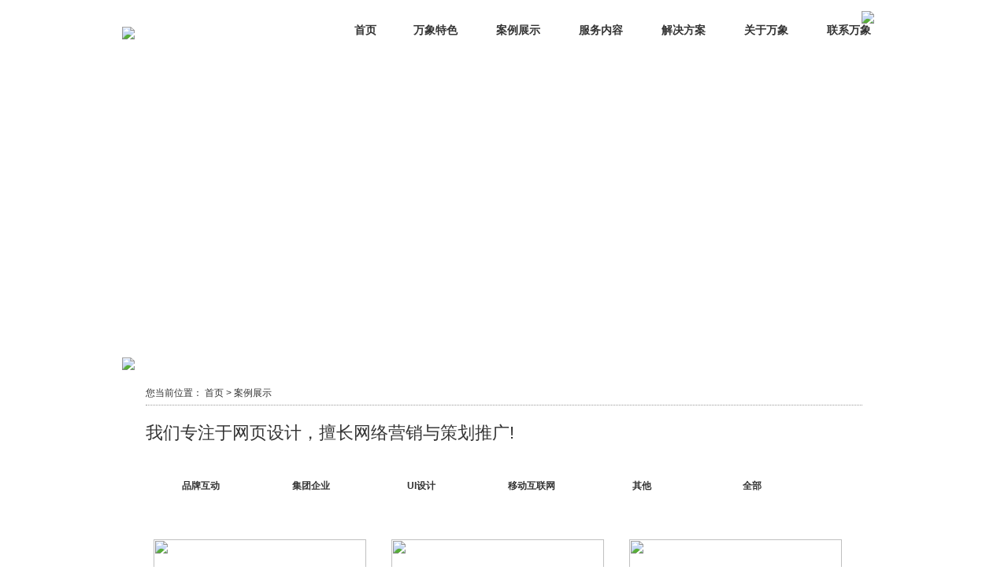

--- FILE ---
content_type: text/html;charset=utf-8
request_url: http://wxmax.com/list.php?id=11&pageid=2
body_size: 37622
content:
﻿<!DOCTYPE html PUBLIC "-//W3C//DTD XHTML 1.0 Strict//EN" "http://www.w3.org/TR/xhtml1/DTD/xhtml1-strict.dtd">
<html xmlns="http://www.w3.org/1999/xhtml">
	  <head>
	  <meta http-equiv="Content-Type" content="text/html; charset=utf-8" />
	  <title>集团企业 - 案例展示 - 万象设计</title>
	  <meta name="description" content="万象设计江苏有限责任公司 无锡网站建设 无锡网页设计 无锡网站设计 手机网站 活动网站">
	  <link href="format.css" rel="stylesheet" type="text/css" />
	  <link href="main.css" rel="stylesheet" type="text/css" />
	  <script type="text/javascript" src="js/jquery_min.js"></script>
	  <script type="text/javascript" src="js/jquery-migrate-1.1.0.min.js"></script>
	  <script type="text/javascript" src="Scripts/swfobject.js"></script>
	  <!-- <script src="fancybox/cc/jquery.fancybox.js"></script> -->
	  <script src="fancybox/cc/jquery.fancybox.pack.js"></script>
	  <link rel="stylesheet" href="fancybox/cc/jquery.fancybox.css">
	  <!-- <script type="text/javascript" src="fancybox/jquery.mousewheel-3.0.4.pack.js"></script>
	  <script type="text/javascript" src="fancybox/jquery.fancybox-1.3.4.pack.js"></script>
    
	  <link rel="stylesheet" type="text/css" href="fancybox/jquery.fancybox-1.3.4.css" media="screen" /> -->
	  <script type="text/javascript">
$(document).ready(function(){
	var n=$(".kv1").length;
	var num=-1;
	var t;
	function kvbg()
	{
		num++
		if(num>=n)
		{
			num=0;
			}
		if(num<0)
		{
		num=n-1;
			}
		$(".kv1").each(function(){
				$(this).fadeOut(600);
		});
		$(".kv1:eq("+num+")").fadeIn(2000);
		t=setTimeout(function(){kvbg()},5000);
	}
	t=setTimeout(function(){kvbg()},100);
	$(".kv1").mouseenter(function(){
		clearTimeout(t);		
		}).mouseleave(function(){
			t=setTimeout(function(){kvbg()},8000);
			});
	
	
	setInterval("news()",3000);	
	$(".btn-l").click(function(){
		num--;
		num--;
		clearTimeout(t);
		kvbg();
		});
	$(".btn-r").click(function(){
		clearTimeout(t);
		kvbg();
		
		});
	});

var i=0;

function news()
{
	i++;
	if(i==3)
		i=0;
	$("#show0").fadeOut("slow");
	$("#show1").fadeOut("slow");
	$("#show3").fadeOut("slow");
	$("#show"+i).fadeIn("slow");	
}
</script>
<script type="text/javascript">
$(document).ready(function(){
	$('.nav .mainlevel').mouseenter(function(){
		$(this).find('.nav2').stop().fadeIn('fast');
	});
	$('.nav .mainlevel').mouseleave(function(){
		$(this).find('.nav2').stop().fadeOut('fast');
	});
});
</script>
<script>
var _hmt = _hmt || [];
(function() {
  var hm = document.createElement("script");
  hm.src = "//hm.baidu.com/hm.js?46f9a4ec29365c3157153a0fefd82959";
  var s = document.getElementsByTagName("script")[0];
  s.parentNode.insertBefore(hm, s);
})();
</script>
	  </head>
	  <body>
<div class="w970 hg90 mc cb">
	<div class="logo fL mt10"><a href="home.php"><img src="templates/default/images/logo.jpg"></a></div>
	<ul class="nav fR cb">
	<div style="text-align:right; margin-right:15px;"><img src="templates/default/images/tel.jpg"></div>
	<li style="width:30px"><a href="home.php">首页</a>
			<li class="mainlevel"><a href="special.php?id=18">万象特色</a></li>
	<li class="mainlevel"> <a href="list.php?id=9">案例展示</a>
				<div class="nav2 app">
			<div class="top png"></div>
			<ul class="sub ofH png">
						 
												<li><a href="list.php?id=9">品牌互动</a></li>
												<li><a href="list.php?id=11">集团企业</a></li>
												<li><a href="list.php?id=12">UI设计</a></li>
												<li><a href="list.php?id=15">移动互联网</a></li>
												<li><a href="list.php?id=16">其他</a></li>
						 
											</ul>
			<div class="bottom png"></div>
		</div>
			</li>
	<li class="mainlevel"><a href="special.php?id=12">服务内容</a>
				<div class="nav2 app">
			<div class="top png"></div>
			<ul class="sub ofH png">
						 
												<li><a href="special.php?id=12">移动互联网产品</a></li>
												<li><a href="special.php?id=13">微信平台搭建与运营</a></li>
												<li><a href="special.php?id=14">品牌网站设计</a></li>
						 
											</ul>
			<div class="bottom png"></div>
		</div>
			</li>
	<li class="mainlevel"><a href="special.php?id=7">解决方案</a>
				<div class="nav2 app">
			<div class="top png"></div>
			<ul class="sub ofH png">
				<li><a href="special.php?id=19">微信营销</a></li>
				
				 
								<li><a href="special.php?id=7">品牌策划</a></li>
								<li><a href="special.php?id=8">品牌互动网站</a></li>
								<li><a href="special.php?id=9">专题活动网站</a></li>
								<li><a href="special.php?id=10">移动终端推广</a></li>
								<li><a href="special.php?id=11">企业网站</a></li>
								<li><a href="special.php?id=5">网络整合营销</a></li>
				 
							</ul>
			<div class="bottom png"></div>
		</div>
			</li>
	<li class="mainlevel"><a href="special.php?id=1">关于万象</a>
		<div class="nav2 app">
			<div class="top png"></div>
			<ul class="sub ofH png">
				 
								<li><a href="special.php?id=1">万象简介</a></li>
								<li><a href="special.php?id=3">万象团队</a></li>
								<li><a href="list.php?id=6">万象观点</a></li>
								<li><a href="special.php?id=20">万象文化</a></li>
								<li><a href="list.php?id=5">公司动态</a></li>
				 
							</ul>
			<div class="bottom png"></div>
		</div>
	</li>
	<li class="mainlevel"><a href="special.php?id=2">联系万象</a>
				<div class="nav2 app">
			<div class="top png"></div>
			<ul class="sub ofH png">
						<li><a href="special.php?id=2">联系方式</a></li>
						<li><a href="list.php?id=13">人力资源</a></li>
					</ul>
			<div class="bottom png"></div>
		</div>
			</li>
</ul>
</div><script type="text/javascript">
$(document).ready(function(){
	$('html,body').animate({scrollTop: $("#url").offset().top}, 100);
	});
</script>
        <div class="w100 kvbg cb">
    <div style="height:600px; width:100%; text-align:center;" class="mc ofH">
<!--        <div class="kv1 mc ofH" style="display:none"><a href="special.php?id=3"><img src="templates/default/images/kv15.jpg"></a></div>    	
    	<div class="kv1 mc ofH" style="display:none"><a href="special.php?id=3"><img src="templates/default/images/kv14.jpg"></a></div>
    	<div class="kv1 mc ofH" style="display:none"><a href="special.php?id=10"><img src="templates/default/images/kv_sj1.jpg"></a></div>
    	<div class="kv1 mc ofH"><a href="special.php?id=19"><img src="templates/default/images/kv_wx1.jpg"></a></div>-->
		<div class="kv1 mc ofH" style="display:none"><a href="" style="background:#87c795;"><img src="templates/default/images/kv01.jpg"></a></div>
		<div class="kv1 mc ofH" style="display:none"><a href="" style="background:#47969a;"><img src="templates/default/images/kv02.jpg"></a></div>
		<div class="kv1 mc ofH" style="display:none"><a href="" style="background:#b4d35e;"><img src="templates/default/images/kv03.jpg"></a></div>
		<div class="kv1 mc ofH" style="display:none"><a href="" style="background:#7cb33e;"><img src="templates/default/images/kv04.jpg"></a></div>
    </div>
    </div>
        <div style="margin-top:-250px;min-height:350px" class="w970 mc pfbg">
<div class="nrbg1"><img src="templates/default/images/bgtop.png"></div>
        <div class="nrbg2 mc">
        	<div class="znrkd">
            	<div>
                	<div id="url"  class="xianbt">您当前位置： 首页 > 案例展示</div>
                	<div class="ppwz mt20">我们专注于网页设计，擅长网络营销与策划推广!</div>
                </div>
                <ul class="mt25 zyanbg cb">
                               	                	<li id="i9"><a href="list.php?id=9">品牌互动</a></li>
                                	<li id="i11"><a href="list.php?id=11">集团企业</a></li>
                                	<li id="i12"><a href="list.php?id=12">UI设计</a></li>
                                	<li id="i15"><a href="list.php?id=15">移动互联网</a></li>
                                	<li id="i16"><a href="list.php?id=16">其他</a></li>
                	
                    
                	<li id="i2"><a href="list.php?id=2">全部</a></li>
                <script type="text/javascript">
                	$("#i"+11).addClass("zyanbg_hover");
                </script>
                </ul>
                <ul class="mt30 cb anlin">
                                <script type="text/javascript">
    		$(document).ready(function () {	
     		   $("a[rel=example_group_146]").fancybox({
            'transitionIn': 'elastic',
            'transitionOut': 'elastic',
			'cyclic':'true',
			title:"中基电机：公司拥有一流的装备和一系列良好的产品业绩，特别是在冶金行业。",
			helpers:{
				    title : {
						type : 'inside'
					},

			}
       	 });
   	 });
		</script>
                     
                
                	           
                	<li>         
               	                	                		      	
                    	<a rel="example_group_146" href="upfiles/1373520768.jpg" title="">
                                       	<img width="290" height="180" src="upfiles/1373520761.jpg">                    	
                        <span style="line-height: 20px;" class="anbtwz mc">
                        <span style="font-size:16px;">中基电机</span><br />
                        <span style="color:#999; font-size:12px;">公司拥有一流的装备和一系列良好的产品业绩，特别是在冶金行业。…</span>
                        </span>
                        </a>       
                                         	                  	    <a style="display:none"  rel="example_group_146"  href="upfiles/1382404800.jpg" title="">
                                       	<img width="290" height="180" src="upfiles/1373520761.jpg">                    	
                        <span style="line-height: 20px;" class="anbtwz mc">
                        <span style="font-size:16px;">中基电机</span><br />
                        <span style="color:#999; font-size:12px;">公司拥有一流的装备和一系列良好的产品业绩，特别是在冶金行业。…</span>
                        </span>
                        </a>       
                                         	                  	    <a style="display:none"  rel="example_group_146"  href="upfiles/1382404810.jpg" title="">
                                       	<img width="290" height="180" src="upfiles/1373520761.jpg">                    	
                        <span style="line-height: 20px;" class="anbtwz mc">
                        <span style="font-size:16px;">中基电机</span><br />
                        <span style="color:#999; font-size:12px;">公司拥有一流的装备和一系列良好的产品业绩，特别是在冶金行业。…</span>
                        </span>
                        </a>       
                                         	                  	    <a style="display:none"  rel="example_group_146"  href="upfiles/1382404818.jpg" title="">
                                       	<img width="290" height="180" src="upfiles/1373520761.jpg">                    	
                        <span style="line-height: 20px;" class="anbtwz mc">
                        <span style="font-size:16px;">中基电机</span><br />
                        <span style="color:#999; font-size:12px;">公司拥有一流的装备和一系列良好的产品业绩，特别是在冶金行业。…</span>
                        </span>
                        </a>       
                          	                 
                  	</li>
                
                
                                <script type="text/javascript">
    		$(document).ready(function () {	
     		   $("a[rel=example_group_209]").fancybox({
            'transitionIn': 'elastic',
            'transitionOut': 'elastic',
			'cyclic':'true',
			title:"EaST节圣电子：EaST节圣电子",
			helpers:{
				    title : {
						type : 'inside'
					},

			}
       	 });
   	 });
		</script>
                     
                
                	           
                	<li>         
               	                	                		      	
                    	<a rel="example_group_209" href="upfiles/1405661751.jpg" title="">
                                       	<img width="290" height="180" src="upfiles/1405661742.jpg">                    	
                        <span style="line-height: 20px;" class="anbtwz mc">
                        <span style="font-size:16px;">EaST节圣电子</span><br />
                        <span style="color:#999; font-size:12px;">EaST节圣电子</span>
                        </span>
                        </a>       
                                         	                  	    <a style="display:none"  rel="example_group_209"  href="upfiles/1405661780.jpg" title="">
                                       	<img width="290" height="180" src="upfiles/1405661742.jpg">                    	
                        <span style="line-height: 20px;" class="anbtwz mc">
                        <span style="font-size:16px;">EaST节圣电子</span><br />
                        <span style="color:#999; font-size:12px;">EaST节圣电子</span>
                        </span>
                        </a>       
                          	                 
                  	</li>
                
                
                                <script type="text/javascript">
    		$(document).ready(function () {	
     		   $("a[rel=example_group_208]").fancybox({
            'transitionIn': 'elastic',
            'transitionOut': 'elastic',
			'cyclic':'true',
			title:"三良自动化：无锡三良自动化工程有限公司是一家致力于提供电力及自动化解决方案的公司。 

专业从事电气成套、仪器仪表及工业自动化系统软、硬件开发、系统集成等相应的配套服务。 

三良下设：市场部、电控研究所、工程部、生产部、品管部、安装部、财务部、公司管理部。公司管理严格，质量意识明确，职责分明。",
			helpers:{
				    title : {
						type : 'inside'
					},

			}
       	 });
   	 });
		</script>
                     
                
                	           
                	<li>         
               	                	                		      	
                    	<a rel="example_group_208" href="upfiles/1405661578.jpg" title="">
                                       	<img width="290" height="180" src="upfiles/1405661568.jpg">                    	
                        <span style="line-height: 20px;" class="anbtwz mc">
                        <span style="font-size:16px;">三良自动化</span><br />
                        <span style="color:#999; font-size:12px;">无锡三良自动化工程有限公司是一家致力于提供电力及自动化解决方案的公司。…</span>
                        </span>
                        </a>       
                                         	                  	    <a style="display:none"  rel="example_group_208"  href="upfiles/1405661589.jpg" title="">
                                       	<img width="290" height="180" src="upfiles/1405661568.jpg">                    	
                        <span style="line-height: 20px;" class="anbtwz mc">
                        <span style="font-size:16px;">三良自动化</span><br />
                        <span style="color:#999; font-size:12px;">无锡三良自动化工程有限公司是一家致力于提供电力及自动化解决方案的公司。…</span>
                        </span>
                        </a>       
                                         	                  	    <a style="display:none"  rel="example_group_208"  href="upfiles/1405661600.jpg" title="">
                                       	<img width="290" height="180" src="upfiles/1405661568.jpg">                    	
                        <span style="line-height: 20px;" class="anbtwz mc">
                        <span style="font-size:16px;">三良自动化</span><br />
                        <span style="color:#999; font-size:12px;">无锡三良自动化工程有限公司是一家致力于提供电力及自动化解决方案的公司。…</span>
                        </span>
                        </a>       
                          	                 
                  	</li>
                
                
                                <script type="text/javascript">
    		$(document).ready(function () {	
     		   $("a[rel=example_group_205]").fancybox({
            'transitionIn': 'elastic',
            'transitionOut': 'elastic',
			'cyclic':'true',
			title:"无锡晶焱资产管理有限公司：C&S晶焱是源自于韩国的企业，现中国的总公司设在无锡，海外设有韩国代表处和日本代表处，是一家专门为企业提供技术转型和海外出口市场营销的机构。",
			helpers:{
				    title : {
						type : 'inside'
					},

			}
       	 });
   	 });
		</script>
                     
                
                	           
                	<li>         
               	                	                		      	
                    	<a rel="example_group_205" href="upfiles/1405660982.jpg" title="">
                                       	<img width="290" height="180" src="upfiles/1405661029.jpg">                    	
                        <span style="line-height: 20px;" class="anbtwz mc">
                        <span style="font-size:16px;">无锡晶焱资产管理有限公司</span><br />
                        <span style="color:#999; font-size:12px;">C&S晶焱是源自于韩国的企业，现中国的总公司设在无锡，海外设有韩国代表处和日…</span>
                        </span>
                        </a>       
                                         	                  	    <a style="display:none"  rel="example_group_205"  href="upfiles/1405660993.jpg" title="">
                                       	<img width="290" height="180" src="upfiles/1405661029.jpg">                    	
                        <span style="line-height: 20px;" class="anbtwz mc">
                        <span style="font-size:16px;">无锡晶焱资产管理有限公司</span><br />
                        <span style="color:#999; font-size:12px;">C&S晶焱是源自于韩国的企业，现中国的总公司设在无锡，海外设有韩国代表处和日…</span>
                        </span>
                        </a>       
                          	                 
                  	</li>
                
                
                                <script type="text/javascript">
    		$(document).ready(function () {	
     		   $("a[rel=example_group_204]").fancybox({
            'transitionIn': 'elastic',
            'transitionOut': 'elastic',
			'cyclic':'true',
			title:"无锡付平金属制品有限公司：无锡付平金属制品有限公司是一家集研发、制造、销售、服务为一体的专业化公司。公司自2010年成立以来，长期针对企业物料的包装、运输、存储、搬运、配送、管理等环节提供有效的解决方案及产品。为企业物...",
			helpers:{
				    title : {
						type : 'inside'
					},

			}
       	 });
   	 });
		</script>
                     
                
                	           
                	<li>         
               	                	                		      	
                    	<a rel="example_group_204" href="upfiles/1405660753.jpg" title="">
                                       	<img width="290" height="180" src="upfiles/1405660527.jpg">                    	
                        <span style="line-height: 20px;" class="anbtwz mc">
                        <span style="font-size:16px;">无锡付平金属制品有限公司</span><br />
                        <span style="color:#999; font-size:12px;">无锡付平金属制品有限公司是一家集研发、制造、销售、服务为一体的专业化公…</span>
                        </span>
                        </a>       
                                         	                  	    <a style="display:none"  rel="example_group_204"  href="upfiles/1405660766.jpg" title="">
                                       	<img width="290" height="180" src="upfiles/1405660527.jpg">                    	
                        <span style="line-height: 20px;" class="anbtwz mc">
                        <span style="font-size:16px;">无锡付平金属制品有限公司</span><br />
                        <span style="color:#999; font-size:12px;">无锡付平金属制品有限公司是一家集研发、制造、销售、服务为一体的专业化公…</span>
                        </span>
                        </a>       
                          	                 
                  	</li>
                
                
                                <script type="text/javascript">
    		$(document).ready(function () {	
     		   $("a[rel=example_group_207]").fancybox({
            'transitionIn': 'elastic',
            'transitionOut': 'elastic',
			'cyclic':'true',
			title:"比蒙科技：无锡比蒙科技有限公司座落于太湖之滨无锡蠡园经济技术开发区内，是一家专业从事称重仪表、称重设备、称重系统的开发设计与生产制造的高新技术企业，是中国衡器协会的会员单位。",
			helpers:{
				    title : {
						type : 'inside'
					},

			}
       	 });
   	 });
		</script>
                     
                
                	           
                	<li>         
               	                	                		      	
                    	<a rel="example_group_207" href="upfiles/1405661354.jpg" title="">
                                       	<img width="290" height="180" src="upfiles/1405661345.jpg">                    	
                        <span style="line-height: 20px;" class="anbtwz mc">
                        <span style="font-size:16px;">比蒙科技</span><br />
                        <span style="color:#999; font-size:12px;">无锡比蒙科技有限公司座落于太湖之滨无锡蠡园经济技术开发区内，是一家专业从…</span>
                        </span>
                        </a>       
                                         	                  	    <a style="display:none"  rel="example_group_207"  href="upfiles/1405661388.jpg" title="">
                                       	<img width="290" height="180" src="upfiles/1405661345.jpg">                    	
                        <span style="line-height: 20px;" class="anbtwz mc">
                        <span style="font-size:16px;">比蒙科技</span><br />
                        <span style="color:#999; font-size:12px;">无锡比蒙科技有限公司座落于太湖之滨无锡蠡园经济技术开发区内，是一家专业从…</span>
                        </span>
                        </a>       
                          	                 
                  	</li>
                
                
                                <script type="text/javascript">
    		$(document).ready(function () {	
     		   $("a[rel=example_group_206]").fancybox({
            'transitionIn': 'elastic',
            'transitionOut': 'elastic',
			'cyclic':'true',
			title:"东皇包装：无锡东皇包装材料有限公司，为山东中盟实业公司的子公司，公司坐落于无锡新区硕放工业园区，依傍无锡机场、沪宁高速、312国道和太湖大道，形成了交通便利、环境优美的独特优势。",
			helpers:{
				    title : {
						type : 'inside'
					},

			}
       	 });
   	 });
		</script>
                     
                
                	           
                	<li>         
               	                	                		      	
                    	<a rel="example_group_206" href="upfiles/1405661143.jpg" title="">
                                       	<img width="290" height="180" src="upfiles/1405661189.jpg">                    	
                        <span style="line-height: 20px;" class="anbtwz mc">
                        <span style="font-size:16px;">东皇包装</span><br />
                        <span style="color:#999; font-size:12px;">无锡东皇包装材料有限公司，为山东中盟实业公司的子公司，公司坐落于无锡新区硕…</span>
                        </span>
                        </a>       
                                         	                  	    <a style="display:none"  rel="example_group_206"  href="upfiles/1405661171.jpg" title="">
                                       	<img width="290" height="180" src="upfiles/1405661189.jpg">                    	
                        <span style="line-height: 20px;" class="anbtwz mc">
                        <span style="font-size:16px;">东皇包装</span><br />
                        <span style="color:#999; font-size:12px;">无锡东皇包装材料有限公司，为山东中盟实业公司的子公司，公司坐落于无锡新区硕…</span>
                        </span>
                        </a>       
                          	                 
                  	</li>
                
                
                                <script type="text/javascript">
    		$(document).ready(function () {	
     		   $("a[rel=example_group_165]").fancybox({
            'transitionIn': 'elastic',
            'transitionOut': 'elastic',
			'cyclic':'true',
			title:"赫隆新能源科技（上海）有限公司：赫隆公司秉承“新能源，人为本”的企业理念，创造性地引入德国先进碳素微晶体采暖技术“Heizen-Energiequelle”，拥有一批专业从事新能源研究的高科技人才，专门致力于非金属电热材料的高端研究，研发出新型发热材料--微碳棒（micr-krytolTM），并以此发热体为基础的赫隆暖晶系列产品。",
			helpers:{
				    title : {
						type : 'inside'
					},

			}
       	 });
   	 });
		</script>
                     
                
                	           
                	<li>         
               	                	                		      	
                    	<a rel="example_group_165" href="upfiles/1381891177.jpg" title="">
                                       	<img width="290" height="180" src="upfiles/1381891133.jpg">                    	
                        <span style="line-height: 20px;" class="anbtwz mc">
                        <span style="font-size:16px;">赫隆新能源科技（上海）有限公司</span><br />
                        <span style="color:#999; font-size:12px;">赫隆公司秉承“新能源，人为本”的企业理念，创造性地引入德国先进碳素微晶体采…</span>
                        </span>
                        </a>       
                                         	                  	    <a style="display:none"  rel="example_group_165"  href="upfiles/1381891255.jpg" title="">
                                       	<img width="290" height="180" src="upfiles/1381891133.jpg">                    	
                        <span style="line-height: 20px;" class="anbtwz mc">
                        <span style="font-size:16px;">赫隆新能源科技（上海）有限公司</span><br />
                        <span style="color:#999; font-size:12px;">赫隆公司秉承“新能源，人为本”的企业理念，创造性地引入德国先进碳素微晶体采…</span>
                        </span>
                        </a>       
                                         	                  	    <a style="display:none"  rel="example_group_165"  href="upfiles/1381891407.jpg" title="">
                                       	<img width="290" height="180" src="upfiles/1381891133.jpg">                    	
                        <span style="line-height: 20px;" class="anbtwz mc">
                        <span style="font-size:16px;">赫隆新能源科技（上海）有限公司</span><br />
                        <span style="color:#999; font-size:12px;">赫隆公司秉承“新能源，人为本”的企业理念，创造性地引入德国先进碳素微晶体采…</span>
                        </span>
                        </a>       
                          	                 
                  	</li>
                
                
                                <script type="text/javascript">
    		$(document).ready(function () {	
     		   $("a[rel=example_group_168]").fancybox({
            'transitionIn': 'elastic',
            'transitionOut': 'elastic',
			'cyclic':'true',
			title:"无锡天王包装：公司主要生产1升—20升注塑桶，年产量超1000万套，产品广泛用于润滑油（脂）、涂料、化工、油漆、医药、饲料、食品等包装。",
			helpers:{
				    title : {
						type : 'inside'
					},

			}
       	 });
   	 });
		</script>
                     
                
                	           
                	<li>         
               	                	                		      	
                    	<a rel="example_group_168" href="upfiles/1381892501.jpg" title="">
                                       	<img width="290" height="180" src="upfiles/1381892493.jpg">                    	
                        <span style="line-height: 20px;" class="anbtwz mc">
                        <span style="font-size:16px;">无锡天王包装</span><br />
                        <span style="color:#999; font-size:12px;">公司主要生产1升—20升注塑桶，年产量超1000万套，产品广泛用于润滑油（脂）、涂料…</span>
                        </span>
                        </a>       
                                         	                  	    <a style="display:none"  rel="example_group_168"  href="upfiles/1381892510.jpg" title="">
                                       	<img width="290" height="180" src="upfiles/1381892493.jpg">                    	
                        <span style="line-height: 20px;" class="anbtwz mc">
                        <span style="font-size:16px;">无锡天王包装</span><br />
                        <span style="color:#999; font-size:12px;">公司主要生产1升—20升注塑桶，年产量超1000万套，产品广泛用于润滑油（脂）、涂料…</span>
                        </span>
                        </a>       
                                         	                  	    <a style="display:none"  rel="example_group_168"  href="upfiles/1381892518.jpg" title="">
                                       	<img width="290" height="180" src="upfiles/1381892493.jpg">                    	
                        <span style="line-height: 20px;" class="anbtwz mc">
                        <span style="font-size:16px;">无锡天王包装</span><br />
                        <span style="color:#999; font-size:12px;">公司主要生产1升—20升注塑桶，年产量超1000万套，产品广泛用于润滑油（脂）、涂料…</span>
                        </span>
                        </a>       
                          	                 
                  	</li>
                
                
                                </ul>
                <ul class="ufo_flipSys cb mt10">
                	<div style="float:right">
                	<ul>
					<li><a href='list.php?id=11'>首 页</a></li><li><a href='list.php?id=11&pageid=1'>上一页</a></li><li><a href='list.php?id=11&pageid=1'>1</a></li><li><a class='active' href='list.php?id=11&pageid=2'>2</a></li><li><a href='list.php?id=11&pageid=3'>3</a></li><li><a href='list.php?id=11&pageid=4'>4</a></li><li><a href='list.php?id=11&pageid=5'>5</a></li><li><a href='list.php?id=11&pageid=6'>6</a></li><li><a href='list.php?id=11&pageid=7'>7</a></li><li><a href='list.php?id=11&pageid=3'>下一页</a></li><li><a href='list.php?id=11&pageid=11'>尾页</a></li>					</ul>
					</div>
                </ul>
            </div>
        </div>
    </div>

</div>

<div class="dblbg ofH">
	<div class="w970 mc lwz"><img src="templates/default/images/01_65.jpg" align="absmiddle">&nbsp;&nbsp;&nbsp;网络营销专家 ，品牌战略合作伙伴！</div>
</div>
<div class="dbbg ofH">
	<div class="w970 mc mt25" style="height:185px;">
	<div style="position:absolute; right:20px;"><img src="templates/default/images/ewm.png"></div>
	<div style="position:absolute; right:140px;"><script id="jsgovicon" src="http://odr.jsdsgsxt.gov.cn:8081/mbm/app/main/electronic/js/govicon.js?siteId=8348be8ef374461c8a1d4dec2bfb3132&width=32&height=45&type=1" type="text/javascript" charset="utf-8"></script></div>
    	<ul class="dbxw fL">
        	<li><a href="special.php?id=18"><img src="templates/default/images/d2.jpg">&nbsp;&nbsp;我们专注于网页设计，擅长网络营销与策划推广;</a></li>
            <li><a href="special.php?id=18"><img src="templates/default/images/d2.jpg">&nbsp;&nbsp;我们为客户提供一站式的网络营销解决方案；</a></li>
            <li><a href="special.php?id=18"><img src="templates/default/images/d2.jpg">&nbsp;&nbsp;我们致力于新一代网站建设技术革新； </a></li>
            <li><a href="special.php?id=15"><img src="templates/default/images/d2.jpg">&nbsp;&nbsp;我们让您的每一分在线营销发挥最大的效果.</a></li>
        </ul>
        <ul class="dbnav fL cb">
        	<li>
            	<div class="indbnavxian">案例展示</div>
                <ul class="mt10">
                								<li><a href="list.php?id=9">品牌互动</a></li>
              					<li><a href="list.php?id=11">集团企业</a></li>
              					<li><a href="list.php?id=12">UI设计</a></li>
              					<li><a href="list.php?id=15">移动互联网</a></li>
              					<li><a href="list.php?id=16">其他</a></li>
              				                    </ul>
            </li>
        	<li>
            	<div class="indbnavxian">服务内容</div>
                <ul class="mt10">
                								<li><a href="special.php?id=12">移动互联网产品</a></li>
              					<li><a href="special.php?id=13">微信平台搭建与运营</a></li>
              					<li><a href="special.php?id=14">品牌网站设计</a></li>
              				                        
                </ul>
            </li>        	<li>
            	<div class="indbnavxian">解决方案</div>
                <ul class="mt10">
                
                								<li><a href="special.php?id=7">品牌策划</a></li>
              					<li><a href="special.php?id=8">品牌互动网站</a></li>
              					<li><a href="special.php?id=9">专题活动网站</a></li>
              					<li><a href="special.php?id=10">移动终端推广</a></li>
              					<li><a href="special.php?id=11">企业网站</a></li>
              					<li><a href="special.php?id=5">网络整合营销</a></li>
              				                        
                </ul>
            </li>
<li>
            	<div class="indbnavxian">关于万象</div>
                <ul class="mt10">
                								<li><a href="special.php?id=1">万象简介</a></li>
              					<li><a href="special.php?id=3">万象团队</a></li>
              					<li><a href="list.php?id=6">万象观点</a></li>
              					<li><a href="special.php?id=20">万象文化</a></li>
              					<li><a href="list.php?id=5">公司动态</a></li>
              				                             
                </ul>
            </li>
        </ul>
    </div>    <div class="dbxx mc ofH"></div>
<div class="w970 botomm mc cb">
    	<div class="fL">Copyright &copy; 2015 万象设计江苏有限责任公司. All Rights Reserved</div>
        <div class="fR"><a href="https://beian.miit.gov.cn/" target="_blank" style="color:#999;">苏ICP备11051157号-13</a></div>
    </div>
</div>

<span style="display:none"><script src="http://s22.cnzz.com/z_stat.php?id=1000182987&web_id=1000182987" language="JavaScript"></script></span>
<script>
var is_iPd = navigator.userAgent.match(/(iPad|iPod|iPhone)/i)!= null;
var is_mobi = navigator.userAgent.toLowerCase().match(/(iPad|ipod|iphone|android|coolpad|mmp|smartphone|midp|wap|xoom|symbian|j2me|blackberry|win ce)/i) != null;
if(is_mobi && window.location.search.indexOf("mv=fp")<0){
window.location.href="http://wap.wxmax.com";
}

</script>
<script type="text/javascript"> var _bdhmProtocol = (("https:" == document.location.protocol) ? " https://" : " http://"); document.write(unescape("%3Cscript src='" + _bdhmProtocol + "hm.baidu.com/h.js%3F46f9a4ec29365c3157153a0fefd82959' type='text/javascript'%3E%3C/script%3E")); </script> 
</body>
</html>

--- FILE ---
content_type: text/css
request_url: http://wxmax.com/format.css
body_size: 2651
content:
/* --------reset-------- */
*{box-sizing:border-box;}
html{zoom: expression(function(ele){ ele.style.zoom="1";document.execCommand("BackgroundImageCache", false, true);}(this));}/*ie6,鼠标放上去背景(切换)图片不闪烁*/
body,div,dl,dt,dd,ul,ol,li,h1,h2,h3,h4,h5,h6,pre,form,fieldset,input,textarea,button,p,blockquote,th,td{margin:0; padding:0;}
table{border-collapse:collapse;border-spacing:0;}
input,select,textarea,button{font-size:100%;font-family:"Open Sans","Microsoft YaHei",STXihei,Monaco,Arial,sans-serif;}
fieldset,img,abbr,acronym{border:0;}
address,caption,cite,code,dfn,em,strong,th,var{font-style:normal;font-weight:400;}
ol,ul{list-style:none;}
h1,h2,h3,h4,h5,h6,legend{font-size:100%;font-weight:400;}
:focus{outline:0;}
ins{text-decoration:none;}
del{text-decoration:line-through;}
blockquote,q{quotes:none;}
blockquote:before,blockquote:after,q:before,q:after{content:'';content:none;}
/* --------base-------- */
body{font-size:12px;font-family:"Open Sans","PingHei","Microsoft YaHei","STXihei","Monaco","Arial","sans-serif";background:#fff;color:#333;}
h1{font-size:18px;}
h2{font-size:16px;}
h3{font-size:14px;}
h1,h2,h3{margin:1em 0;}
h1,h2,h3,h4,h5,h6,strong,caption,th{font-weight:700;}
abbr,acronym{border-bottom:1px dotted #aaa;cursor:help;}
em{font-style:italic;}
label[for]{cursor:pointer;}
input[type="radio"],input[type="checkbox"]{margin-right:2px;}
/*th,td {border:1px solid #aaa;padding:8px 5px 6px;}*/
p,fieldset{margin-bottom:1em;}
legend{margin-left: 7px;+margin:0;}
.clearfix:after{content:"\20";display:block;height:0;clear:both;}
.clearfix{zoom:1;}
.red{color:#F00;}
.black{color:#000;}
.white{color:#FFF;}
.blue{color:#00F;}
.green{color:#008000;}
.brown{color #A52A2A;}
.gray{color:#ccc;}
/* ---------------- */
a{cursor:pointer;text-decoration:none;star:expression(onfocus=this.blur);}
a,button{outline:none;-webkit-tap-highlight-color:rgba(0,0,0,0);tap-highlight-color:rgba(0,0,0,0);}
.cb:after,.cb_li>li:after,.cb_a>a:after{content:"\20";display: block;width:0;height:0;clear:both;}
.cb,.cb_li>li,.cb_a>a:after{zoom:1;}
.ofH{overflow:hidden;}
.clear{width:0;height:0;clear:both;overflow:hidden;}
.mc{margin-left:auto;margin-right:auto;}
.taL{text-align:left;}
.taC{text-align:center;}
.taR{text-align:right;}
.bod{ border:1px solid red;}
.fL,.fL_li>li,.fL_a>a{float:left;}
.fR,.fR_li>li,.fR_a>a{float:right;}
.dpB{display:block;}
.dpB-im{display:block !important;}
.dpN{display:none;}
.dpIB{display:inline-block;}
.b{font-weight:700;}
.fsI{font-style:italic;}

/*other fix*/
embed[type="application/xl_chrome_plugin"]{display:none;}


--- FILE ---
content_type: text/css
request_url: http://wxmax.com/main.css
body_size: 13125
content:
*{box-sizing:content-box;}
.posR{position:relative;}
.posAB{position:absolute;}
.tableborder1 td{ border:1px solid #999999;}
.tableborder2 td{ border:1px solid #eee; padding-top:5px; padding-bottom:5px; padding-left:20px;}
.tdbg1{ background:#C2E5F7;}
.dpN{display:none;}
.lh0{line-height:0;}


.w100{width:100%;}
.w1000{width:1000px;}
.w910{width:910px;}
.mr20{margin-right:20px;}

.mt25{margin-top:25px;}
.mt15{margin-top:15px;}
.mt10{margin-top:10px;}
.mt20{margin-top:20px;}
.mt30{margin-top:30px;}
.lh20{line-height:2.0;}

.w970{width:970px;}
.hg90{height:90px;}

.nav{width:720px; margin-left:110px;_margin-left:30px;}
	.nav li{float:left; display:block; width:60px; padding:0 0 0 45px; font-weight:bold; font-size:14px;}
	.nav li a{color:#333;}
	.nav li a:hover{color:#ff7800;}
.logo{width:130px; height:55px;}
.logo img{margin-top:10px;}
.tel{width:200px; height:26px;}
.mainlevel { position:relative;}
.nav2 { width:110px; position:absolute; display:none; z-index:99;margin-left:-32px; margin-top:5px;}
.nav2 .top{ background:url(image/nav2_top.png) no-repeat; height:10px;}
.nav2 .bottom{ background:url(image/nav2_bottom.png) no-repeat; height:10px;}
.nav2 ul{ background:url(image/nav2_bg.png) repeat-y; width:110px; padding-bottom:5px;}
.nav2 ul li {clear:both; width:95px; padding:0 10px; background:url(image/nav2_line.png) no-repeat bottom center;_background:url(image/nav2_line_ie6.png) no-repeat; _height:30px; _margin-top:12px}
.nav2 ul li a{ font-size:12px; font-weight:100; color:#fff;text-align:center; width:95px; padding:8px 0 10px 0; margin:0; display:block}
.nav2 ul li a:hover {font-size:12px; font-weight:100; color:#ffa927;text-align:center; width:95px; margin:0; display:block; /*background:url(image/hhh.png) no-repeat right bottom;*/}

.innews{height:45px; background:#80bb3b; /*background:url(images/01_11.jpg) repeat-x;*/}
	.innewswz li{color:#FFF; line-height:45px; font-weight:bold; _padding-top:12px;}
	.innewswz a{color:#fff;}
	.innewswz a:hover{color:#fff881;}
.more{line-height:47px; color:#FFF; margin-left:40px; _padding-top:14px;}
	.more a{color:#fff;}
	.more a:hover{color:#fff881;}

.pfbg{position: relative; z-index:1; }
.pfbg1{position:absolute; z-index:1;  top:-250px;}

.kvbg{/*background:url(images/kvbg.jpg) repeat-x;*/ height:600px;}

.kv1 {height:600px; width:100%; text-align:center;position:absolute}
.kv1 a{ display:block; width:100%; height:600px;}


.nrbg1{height:10px; width:970px;}
.nrbg2{background:#FFF; width:970px; }

.znrkd{ padding:20px 30px 30px;}
.ppwz{font-size:22px;}
.mt10{margin-top:10px;}

.zyanbg{height:55px;}
.zyanbg li{background:url(images/an.jpg) no-repeat;width:140px;height:55px;float:left;display:block;line-height:55px;font-weight:700;text-align:center;}
.zyanbg a{color:#333;}
.zyanbg a:hover{color:#ff7800;}
.zyanbg_hover a{color:#ff7800;}

.spbg{background:#f4f4f4; height:355px; margin-top:20px; padding:10px;}
.spwd{width:570px; height:310px;}
.spyc{margin-left:30px; width:270px;}
.spbt{font-size:22px; border-bottom:1px dotted #999; line-height:40px;}
.more2 a{color:#59a203; font-weight:700;}
.more2 a:hover{color:#ff7800;}


.spyc a { color:#333;}
.spyc a:hover { text-decoration:underline}

.inanxian{border-bottom:1px dotted #999; line-height:40px;}
.more3 a{color:#ff7800; font-weight:700;}
.more3 a:hover{color:#59a203;}

.inal li{float:left; width:160px; height:130px; display:block; border:5px solid #ddd; margin-top:20px; margin-right:6px;}
.inalbg{width:150px; height:25px; background:#333; line-height:25px;}

.an a{ color:#FFF;}
.an a:hover{ color:#ff7800;}

.injjbg{width:100%;background:#eee;height:250px;margin-top:540px;}
.injjtopbg{width:970px; height:15px;}
.dblbg{width:100%; background:#80bb3a; height:70px; /*background:url(images/01_57.jpg) repeat-x;*/}
.dbbg{width:100%; background:#222; height:245px;}

.indbwd{width:290px; padding-right:30px;}
.indbbt{border-bottom:1px dotted #999; line-height:30px;  font-size:14px; font-weight:700;}
.inlh{line-height:22px;}
.inlh a{color:#666;}
.inlh a:hover{color:#ff7800;}

.lwz{line-height:70px; font-size:25px; color:#FFF; _padding-top:18px; _font-weight:700;}
.dbxw{width:380px; line-height:22px;}
.dbxw li a{color:#999;}
.dbxw li a:hover{color:#ff7800;}

.dbnav li{float:left; width:100px; display:block; color:#fff; line-height:20px; padding-left:35px;}
.dbnav li a{color:#999;}
.dbnav li a:hover{color:#ff7800;}
.dbnav li li{padding-left:0px;}

.indbnavxian{border-bottom:1px dotted #999; line-height:30px; font-weight:700;}

.dbxx{border-bottom:1px dotted #999; width:100%; height:1px;}
.botomm{color:#999; margin-top:10px; font-size:12px;}

.xianbt{border-bottom:1px dotted #999; line-height:30px;}
.xianbt2{border-bottom:1px dotted #999; line-height:40px; text-align:center; font-size:15px; font-weight:700;}
.rlsj{text-align:center; margin-top:10px; color:#999;}


.anlin li{float:left; display:block; width:290px; height:260px; padding-right:12px; background:url(images/albg.jpg) no-repeat; margin-bottom:20px;}
.anlin li img{width:270px; height:180px; display:block; padding:10px;}
.anlin a{color:#333; width:290px; height:260px; display:block; background:url(images/albg.jpg) no-repeat;}
.anlin a:hover{color:#666; width:290px; height:260px; display:block; background:url(images/albg_hover.jpg) no-repeat;}

.anbtwz{width:270px; display:block; margin-top:-5px;}

	.fw li{float:left; font-size:16px; width:170px; padding-right:50px; height:80px; background:url(images/j.jpg) no-repeat 180px;}
	.fw li:last-child{background:none;}
		.fw li a{color:#333; padding:8px; display:block; background:#f6f6f6; height:60px;}
		.fw li a:hover{color:#fff; background:#fe9900; padding:8px; display:block; height:60px;}

.fw_hover a{color:#fff; background:#fe9900; padding:8px; display:block; height:60px;}

.enzi{font-family:Tahoma,Arial,sans-serif;}
.enzi2{font-family:Tahoma,Arial,sans-serif; font-size:16px;}

.fwbtwz{font-size:20px; font-weight:700;}

.nrlh{line-height:21px;  margin-top:20px;}
	.nrlh img{width:100%;}
.nrlh2{line-height:21px; width:900px; margin-top:20px; padding-right:10px;}
.nrlh3{line-height:21px; width:900px; margin-top:20px; padding-right:10px;}

.wzbt{color:#ff7800; font-weight:700;}

.lh22{line-height:22px;}

.lxlh{line-height:28px;}
.dtleft{margin-left:20px;}

.lybg{background:#ff9700; width:255px; height:380px;}
.lybt{margin-left:20px; color:#FFF; margin-top:8px; font-weight:700;}
.lybg2{background:#fff; width:225px; height:323px; margin-top:5px; line-height:38px; padding:10px;}

.newsList li{color:#999;background-position:10px -66px;padding:10px 5px;border-bottom:1px #d9d9d9 dotted;position:relative\9;}
.newsList a{color:#333;}
.newsList a:hover{color:#ff7800;}

.fixed{top:0}

/*万象团队*/
.wxtd{margin-top:20px; line-height:18px; color:#666;}
.wxtd li{border-top:dotted 1px #ccc; float:left; width:850px; padding-bottom:20px; margin-bottom:25px; background:#F8F8F8;}
.wxtdwz{width:620px; margin-top:15px;}
.wxtdwz span{font-size:18px; font-weight:700; color:#59a203;}
.wxtdtp{width:120px; height:90px; border:dotted #ccc 1px; margin-top:15px; margin-left:15px;}


.ufo_flipSys li{float:left;margin-left:5px;text-align:center;/*ie67*/+width:10px;+white-space:nowrap;}
.ufo_flipSys .prev,.ufo_flipSys .back{background:url(image/arrowL.gif) no-repeat 10px center;padding-left:20px;}
.ufo_flipSys .next{background:url(image/arrowR.gif) no-repeat 50px center;padding-right:20px;}
.ufo_flipSys a{height:28px;padding:0 10px;border:1px solid #ddd;display:block;line-height:28px;color:#333;}
.ufo_flipSys .active{background:#eee;}
.ufo_flipSys a:hover{background-color:#eee;text-decoration:underline;}

.fw .active{color: #fff;background: #fe9900;padding: 8px;display: block;height: 60px;}


.more3 a{color:#000;}
.more3 a:hover{color:#ff7800;}

.jjfa { width:705px; margin-top:15px;}
.jjfa li { float:left; width:140px; color:#666; }




.rxy_left { width:705px;padding-top:10px;}
.rxy_right{/*border-left:1px solid #e7e7e7;*/height:315px;width:180px }
.rxy_wxts { margin-top:20px;}
a .rxy_wx1 { background:url(images/rxy_wx1.jpg) no-repeat;  height:145px; padding-left:160px; color:#666; padding-top:5px;}
a:hover .rxy_wx1 { background:url(images/rxy_wx11.jpg) no-repeat;  height:145px; padding-left:220px; color:#333; padding-top:5px;}
a .rxy_wx11 { background:url(images/rxy_wx11.jpg) no-repeat;  height:145px; padding-left:220px; color:#666; padding-top:5px;}

a .rxy_wx2 { background:url(images/rxy_wx2.jpg) no-repeat;  height:145px; padding-left:160px; color:#666; padding-top:5px; margin-top:15px;}
a:hover .rxy_wx2 { background:url(images/rxy_wx22.jpg) no-repeat;  height:145px; padding-left:220px; color:#333; padding-top:5px;}

a .rxy_wx3 { background:url(images/rxy_wx3.jpg) no-repeat;  height:145px; padding-left:160px; color:#666; padding-top:5px; margin-top:15px;}
a:hover .rxy_wx3 { background:url(images/rxy_wx33.jpg) no-repeat;  height:145px; padding-left:220px; color:#333; padding-top:5px;}

a .rxy_wx4 { background:url(images/rxy_wx4.jpg) no-repeat;  height:145px; padding-left:160px; color:#666; padding-top:5px; margin-top:15px;}
a:hover .rxy_wx4 { background:url(images/rxy_wx44.jpg) no-repeat;  height:145px; padding-left:220px; color:#333; padding-top:5px;}

a .rxy_wx5 { background:url(images/rxy_wx5.jpg) no-repeat;  height:145px; padding-left:160px; color:#666; padding-top:5px; margin-top:15px;}
a:hover .rxy_wx5 { background:url(images/rxy_wx55.jpg) no-repeat;  height:145px; padding-left:220px; color:#333; padding-top:5px;}

a .rxy_wx6 { background:url(images/rxy_wx6.jpg) no-repeat;  height:145px; padding-left:160px; color:#666; padding-top:5px; margin-top:15px;}
a:hover .rxy_wx6 { background:url(images/rxy_wx66.jpg) no-repeat;  height:145px; padding-left:220px; color:#333; padding-top:5px;}
.rxy_map { border:3px solid #e2e2e2; padding:2px;}
.rxy_tb { background:url(images/rxy_tb.jpg) no-repeat; width:705px; height:180px;}

.rxy_tb1 { background:url(images/rxy_tb1.jpg) no-repeat; width:705px; height:140px;}

.rxy_tb2 { background:url(images/rxy_tb2.jpg) no-repeat; width:705px; height:140px;}
.rxy_tb3 { background:url(images/rxy_tb3.jpg) no-repeat; width:705px; height:71px;}




.rxy_jj { width:705px;}
.rxy_jj>li { padding-bottom:20px;}
.r_jjfa1 .r_jjfa_a{ background:url(images/rxy_jjfa1.jpg) no-repeat; width:690px; height:35px; line-height:35px; padding-left:15px; display:block; color:#FFFFFF; font-size:15px;}
.r_jjfa1 .r_jjfa_a:hover { background:url(images/rxy_jjfa2.jpg) no-repeat; width:690px; height:35px; line-height:35px; padding-left:15px; display:block; color:#FFFFFF; font-size:15px;}
.r_jjfa11 .r_jjfa_a { background:url(images/rxy_jjfa2.jpg) no-repeat; width:690px; height:35px; line-height:35px; padding-left:15px; display:block; color:#FFFFFF; font-size:15px;}

.rxy_jtt { margin-right:15px; margin-top:5px;}


.r_jjfa2 .r_jjfa_a{ background:url(images/rxy_jjfa3.jpg) no-repeat; width:690px; height:35px; line-height:35px; padding-left:15px; display:block; color:#FFFFFF; font-size:15px;}
.r_jjfa2 .r_jjfa_a:hover { background:url(images/rxy_jjfa2.jpg) no-repeat; width:690px; height:35px; line-height:35px; padding-left:15px; display:block; color:#FFFFFF; font-size:15px;}
.rxy_xl { background:#f3f3f3; width:685px; padding:20px 10px;display:none}

.yxyx1 {color:#000; font-size:13px;}
.yxyx1:hover {color:#ff7800}

.yxyx{color:#888;font-size:13px;}
.yxyx:hover{color:#ff7800}


.btn-l{position:absolute;top:59px;z-index:0px;left:0px;height:132px;width:52px;background: url(images/bt_arr.png);
	cursor: pointer}
.btn-r{position:absolute;top:59px;z-index:0px;right:0px;height:132px;width:52px;background: url(images/bt_arr.png) top right;
	cursor: pointer}
	
	
	
	
	
	.rxy_list { width:290px;}
.rxy_zi { width:210px; margin-left:10px;}
	.rxy_zi>.title{color:#1a1a1a;font-size:22px;}
.rxy_zi img { margin-top:12px;}
.rxy_zi div {color:#666; margin-top:8px; line-height:1.5;}
.rxy_yuan { width:70px;}
.rxy_zi a { color:#59a203; font-weight:700;}
.rxy_zi a:hover { color:#ff7800; text-decoration:underline}




.rxy_wx { background:#f7f7f7; border-top:1px dashed #999; padding:30px 0; margin-top:30px;}
.rxy_wx li { text-align:center; width:175px; border-right:1px solid #e1e1e1; float:left;}
.rxy_wx li span {font-size:18px; color:#333}
.rxy_wx li div {color:#7c7c7c; margin-top:10px;}



/*万象文化*/
.raster{display:table;width:100%;}
.raster,.raster [class*="raster"]{box-sizing:border-box;}
	.raster [class*="raster"]{display:table-cell;}
	.raster .raster10{width:100%;}
	.raster .raster6{width:50%;}
	.raster .raster6{width:50%;}
	.raster .raster3{width:25%;}
.culture.raster{width:930px;margin-left:-20px;}
	.culture>.raster3{width:210px;padding:0 0 0 22px;overflow:hidden;}
	.culture img{width:210px;height:120px;display:block;}
	.culture .subTitle{height:60px;}





/*font*/
.fs16{font-size:16px;}
.fs20{font-size:20px;}
.c6{color:#666;}
.cGreen{color:#80bb3b;}
